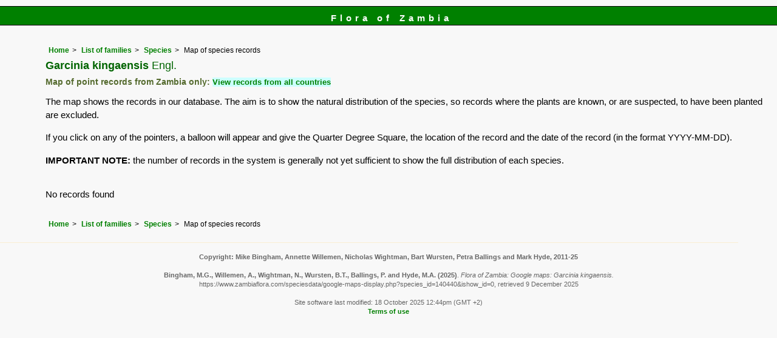

--- FILE ---
content_type: text/html; charset=UTF-8
request_url: https://www.zambiaflora.com/speciesdata/google-maps-display.php?species_id=140440
body_size: 3828
content:
<!DOCTYPE html>
<html lang="en">
<head><!-- Google tag (gtag.js) -->
<script async src="https://www.googletagmanager.com/gtag/js?id=G-WM4P48J814"></script>
<script>
  window.dataLayer = window.dataLayer || [];
  function gtag(){dataLayer.push(arguments);}
  gtag('js', new Date());

  gtag('config', 'G-WM4P48J814');
</script><title>Flora of Zambia: Google maps: Garcinia kingaensis</title>
<meta charset="utf-8">
<meta name="description"
content="A web site containing information about the Flora of Zambia">

<meta name="author" content="Mark Hyde">
<meta name="viewport" content="width=device-width, initial-scale=1">
<link href="https://cdn.jsdelivr.net/npm/bootstrap@5.3.3/dist/css/bootstrap.min.css" rel="stylesheet" integrity="sha384-QWTKZyjpPEjISv5WaRU9OFeRpok6YctnYmDr5pNlyT2bRjXh0JMhjY6hW+ALEwIH" crossorigin="anonymous">
<style type="text/css">
	#map {width:100%; max-width: 640px; height:640px; border:0px; padding:0; margin: 0 5px 0 0;}
</style>


<link rel="stylesheet" type="text/css" href="../css/zam.css">

<link rel="icon" type="image/x-icon" href="../favicons/zam-icon.png">

<meta name="viewport"
content="width=device-width, initial-scale=1.0, user-scalable=no">

<script src="https://maps.googleapis.com/maps/api/js?v=3&key=AIzaSyAf9F3z1tGKN9iJyo57FIEyD7wu-hJBy6E"></script>

	  </head>

<body onload="initMap()" style="margin:0px; border:0px; padding:0px;">
	
<div id="Header">Flora of Zambia</div>

<div class="container-fluid">
  <div class="row">
    <div class="col">

<div class="indent">

 <ul class="breadcrumb">
    <li><a href="../index.php">Home</a></li>
    <li><a href="index.php">List of families</a></li>
	 <li><a href="species.php?species_id=140440">Species</a></li>
	  <li>Map of species records</li>
  </ul>

<h1>Garcinia kingaensis<span class="author"> Engl.</span></h1>
<h2>Map of point records from Zambia only:  <span class="blueback"><a href="google-maps-display.php?species_id=140440&ishow_id=1" rel="nofollow">View records from all countries</a></span></h2><p>The map shows the records in our database. The aim is to show the natural distribution of the species, so records where the plants are known, or are suspected, to have been planted are excluded.</p>
<p>If you click on any of the pointers, a balloon will appear and give the Quarter Degree Square, the location of the record and the date of the record (in the format YYYY-MM-DD).</p>
<p><strong>IMPORTANT NOTE:</strong> the number of records in the system is generally not yet sufficient to show the full distribution of each species.</p>
<br>

No records found<br><br>
<ul class="breadcrumb">
    <li><a href="../index.php">Home</a></li>
    <li><a href="index.php">List of families</a></li>
	 <li><a href="species.php?species_id=140440">Species</a></li>
	  <li>Map of species records</li>
  </ul>

</div><!-- Close "indent" div here -->
 </div> <!-- close col -->
</div> <!-- close row -->
 </div> <!-- close container-fluid -->

<hr>
<div class="tiny"><strong>Copyright: 

Mike Bingham, Annette Willemen, Nicholas Wightman, Bart Wursten, Petra Ballings and Mark Hyde, 2011-25</strong><br><br>
<strong>Bingham, M.G., Willemen, A., Wightman, N., Wursten, B.T., Ballings, P. and Hyde, M.A.</strong> 
<strong>(2025)</strong>. <em>Flora of Zambia: Google maps: Garcinia kingaensis.</em> <br>https://www.zambiaflora.com/speciesdata/google-maps-display.php?species_id=140440&ishow_id=0, retrieved 9 December 2025<br><br>Site software last modified: 18 October 2025 12:44pm (GMT +2)<br><a href="../terms.php">Terms of use</a><br>
</div><script src="https://cdn.jsdelivr.net/npm/bootstrap@5.3.3/dist/js/bootstrap.bundle.min.js" integrity="sha384-YvpcrYf0tY3lHB60NNkmXc5s9fDVZLESaAA55NDzOxhy9GkcIdslK1eN7N6jIeHz" crossorigin="anonymous"></script>
</body>
</html>